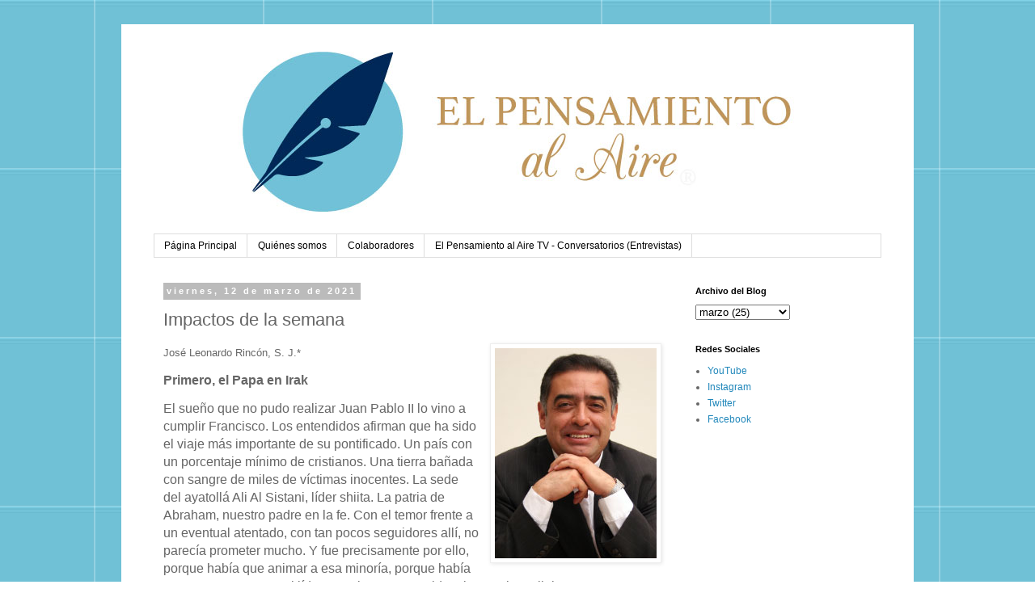

--- FILE ---
content_type: text/html; charset=UTF-8
request_url: https://www.elpensamientoalaire.com/2021/03/impactos-de-la-semana.html
body_size: 11075
content:
<!DOCTYPE html>
<html class='v2' dir='ltr' lang='es-419'>
<head>
<link href='https://www.blogger.com/static/v1/widgets/335934321-css_bundle_v2.css' rel='stylesheet' type='text/css'/>
<meta content='width=1100' name='viewport'/>
<meta content='text/html; charset=UTF-8' http-equiv='Content-Type'/>
<meta content='blogger' name='generator'/>
<link href='https://www.elpensamientoalaire.com/favicon.ico' rel='icon' type='image/x-icon'/>
<link href='https://www.elpensamientoalaire.com/2021/03/impactos-de-la-semana.html' rel='canonical'/>
<link rel="alternate" type="application/atom+xml" title="El Pensamiento al Aire - Atom" href="https://www.elpensamientoalaire.com/feeds/posts/default" />
<link rel="alternate" type="application/rss+xml" title="El Pensamiento al Aire - RSS" href="https://www.elpensamientoalaire.com/feeds/posts/default?alt=rss" />
<link rel="service.post" type="application/atom+xml" title="El Pensamiento al Aire - Atom" href="https://www.blogger.com/feeds/2183996166548992873/posts/default" />

<link rel="alternate" type="application/atom+xml" title="El Pensamiento al Aire - Atom" href="https://www.elpensamientoalaire.com/feeds/1993915146730813443/comments/default" />
<!--Can't find substitution for tag [blog.ieCssRetrofitLinks]-->
<link href='https://blogger.googleusercontent.com/img/b/R29vZ2xl/AVvXsEiJnivUfPRifODWaclKJOIZ2ANSQv3cC9rJzXmY9aWiwfnjQy1PN3dH-ns8o0vvvMRohabzAMFyu9IDLfoCMw-7grZaIDSUvIVcQhYizhcC2INSvr13afuYvn99_fx3RzO4ovrBCmg_YQM/s0/Jose-Leonardo-Rincon%2528b%2529.jpg' rel='image_src'/>
<meta content='https://www.elpensamientoalaire.com/2021/03/impactos-de-la-semana.html' property='og:url'/>
<meta content='Impactos de la semana' property='og:title'/>
<meta content='José Leonardo Rincón, S. J.*     Primero, el Papa en Irak   El sueño que no pudo realizar Juan Pablo II lo vino a cumplir Francisco. Los ent...' property='og:description'/>
<meta content='https://blogger.googleusercontent.com/img/b/R29vZ2xl/AVvXsEiJnivUfPRifODWaclKJOIZ2ANSQv3cC9rJzXmY9aWiwfnjQy1PN3dH-ns8o0vvvMRohabzAMFyu9IDLfoCMw-7grZaIDSUvIVcQhYizhcC2INSvr13afuYvn99_fx3RzO4ovrBCmg_YQM/w1200-h630-p-k-no-nu/Jose-Leonardo-Rincon%2528b%2529.jpg' property='og:image'/>
<title>El Pensamiento al Aire: Impactos de la semana</title>
<style id='page-skin-1' type='text/css'><!--
/*
-----------------------------------------------
Blogger Template Style
Name:     Simple
Designer: Blogger
URL:      www.blogger.com
----------------------------------------------- */
/* Content
----------------------------------------------- */
body {
font: normal normal 12px 'Trebuchet MS', Trebuchet, Verdana, sans-serif;
color: #666666;
background: #ffffff url(//2.bp.blogspot.com/-kxI2F3QZu7o/XBz62Wc2u-I/AAAAAAAAADY/-1TcXcK1IgI3WZt_-7LiLHzZ3eiaYSSpgCK4BGAYYCw/s0/Blogger-Fondo-03.jpg) repeat scroll top center;
padding: 0 0 0 0;
}
html body .region-inner {
min-width: 0;
max-width: 100%;
width: auto;
}
h2 {
font-size: 22px;
}
a:link {
text-decoration:none;
color: #2288bb;
}
a:visited {
text-decoration:none;
color: #888888;
}
a:hover {
text-decoration:underline;
color: #33aaff;
}
.body-fauxcolumn-outer .fauxcolumn-inner {
background: transparent none repeat scroll top left;
_background-image: none;
}
.body-fauxcolumn-outer .cap-top {
position: absolute;
z-index: 1;
height: 400px;
width: 100%;
}
.body-fauxcolumn-outer .cap-top .cap-left {
width: 100%;
background: transparent none repeat-x scroll top left;
_background-image: none;
}
.content-outer {
-moz-box-shadow: 0 0 0 rgba(0, 0, 0, .15);
-webkit-box-shadow: 0 0 0 rgba(0, 0, 0, .15);
-goog-ms-box-shadow: 0 0 0 #333333;
box-shadow: 0 0 0 rgba(0, 0, 0, .15);
margin-bottom: 1px;
}
.content-inner {
padding: 10px 40px;
}
.content-inner {
background-color: #ffffff;
}
/* Header
----------------------------------------------- */
.header-outer {
background: transparent none repeat-x scroll 0 -400px;
_background-image: none;
}
.Header h1 {
font: normal normal 40px 'Trebuchet MS',Trebuchet,Verdana,sans-serif;
color: #000000;
text-shadow: 0 0 0 rgba(0, 0, 0, .2);
}
.Header h1 a {
color: #000000;
}
.Header .description {
font-size: 18px;
color: #000000;
}
.header-inner .Header .titlewrapper {
padding: 22px 0;
}
.header-inner .Header .descriptionwrapper {
padding: 0 0;
}
/* Tabs
----------------------------------------------- */
.tabs-inner .section:first-child {
border-top: 0 solid #dddddd;
}
.tabs-inner .section:first-child ul {
margin-top: -1px;
border-top: 1px solid #dddddd;
border-left: 1px solid #dddddd;
border-right: 1px solid #dddddd;
}
.tabs-inner .widget ul {
background: transparent none repeat-x scroll 0 -800px;
_background-image: none;
border-bottom: 1px solid #dddddd;
margin-top: 0;
margin-left: -30px;
margin-right: -30px;
}
.tabs-inner .widget li a {
display: inline-block;
padding: .6em 1em;
font: normal normal 12px 'Trebuchet MS', Trebuchet, Verdana, sans-serif;
color: #000000;
border-left: 1px solid #ffffff;
border-right: 1px solid #dddddd;
}
.tabs-inner .widget li:first-child a {
border-left: none;
}
.tabs-inner .widget li.selected a, .tabs-inner .widget li a:hover {
color: #000000;
background-color: #eeeeee;
text-decoration: none;
}
/* Columns
----------------------------------------------- */
.main-outer {
border-top: 0 solid transparent;
}
.fauxcolumn-left-outer .fauxcolumn-inner {
border-right: 1px solid transparent;
}
.fauxcolumn-right-outer .fauxcolumn-inner {
border-left: 1px solid transparent;
}
/* Headings
----------------------------------------------- */
div.widget > h2,
div.widget h2.title {
margin: 0 0 1em 0;
font: normal bold 11px Verdana, Geneva, sans-serif;
color: #000000;
}
/* Widgets
----------------------------------------------- */
.widget .zippy {
color: #999999;
text-shadow: 2px 2px 1px rgba(0, 0, 0, .1);
}
.widget .popular-posts ul {
list-style: none;
}
/* Posts
----------------------------------------------- */
h2.date-header {
font: normal bold 11px Arial, Tahoma, Helvetica, FreeSans, sans-serif;
}
.date-header span {
background-color: #bbbbbb;
color: #ffffff;
padding: 0.4em;
letter-spacing: 3px;
margin: inherit;
}
.main-inner {
padding-top: 35px;
padding-bottom: 65px;
}
.main-inner .column-center-inner {
padding: 0 0;
}
.main-inner .column-center-inner .section {
margin: 0 1em;
}
.post {
margin: 0 0 45px 0;
}
h3.post-title, .comments h4 {
font: normal normal 22px 'Trebuchet MS',Trebuchet,Verdana,sans-serif;
margin: .75em 0 0;
}
.post-body {
font-size: 110%;
line-height: 1.4;
position: relative;
}
.post-body img, .post-body .tr-caption-container, .Profile img, .Image img,
.BlogList .item-thumbnail img {
padding: 2px;
background: #ffffff;
border: 1px solid #eeeeee;
-moz-box-shadow: 1px 1px 5px rgba(0, 0, 0, .1);
-webkit-box-shadow: 1px 1px 5px rgba(0, 0, 0, .1);
box-shadow: 1px 1px 5px rgba(0, 0, 0, .1);
}
.post-body img, .post-body .tr-caption-container {
padding: 5px;
}
.post-body .tr-caption-container {
color: #666666;
}
.post-body .tr-caption-container img {
padding: 0;
background: transparent;
border: none;
-moz-box-shadow: 0 0 0 rgba(0, 0, 0, .1);
-webkit-box-shadow: 0 0 0 rgba(0, 0, 0, .1);
box-shadow: 0 0 0 rgba(0, 0, 0, .1);
}
.post-header {
margin: 0 0 1.5em;
line-height: 1.6;
font-size: 90%;
}
.post-footer {
margin: 20px -2px 0;
padding: 5px 10px;
color: #666666;
background-color: #eeeeee;
border-bottom: 1px solid #eeeeee;
line-height: 1.6;
font-size: 90%;
}
#comments .comment-author {
padding-top: 1.5em;
border-top: 1px solid transparent;
background-position: 0 1.5em;
}
#comments .comment-author:first-child {
padding-top: 0;
border-top: none;
}
.avatar-image-container {
margin: .2em 0 0;
}
#comments .avatar-image-container img {
border: 1px solid #eeeeee;
}
/* Comments
----------------------------------------------- */
.comments .comments-content .icon.blog-author {
background-repeat: no-repeat;
background-image: url([data-uri]);
}
.comments .comments-content .loadmore a {
border-top: 1px solid #999999;
border-bottom: 1px solid #999999;
}
.comments .comment-thread.inline-thread {
background-color: #eeeeee;
}
.comments .continue {
border-top: 2px solid #999999;
}
/* Accents
---------------------------------------------- */
.section-columns td.columns-cell {
border-left: 1px solid transparent;
}
.blog-pager {
background: transparent url(https://resources.blogblog.com/blogblog/data/1kt/simple/paging_dot.png) repeat-x scroll top center;
}
.blog-pager-older-link, .home-link,
.blog-pager-newer-link {
background-color: #ffffff;
padding: 5px;
}
.footer-outer {
border-top: 1px dashed #bbbbbb;
}
/* Mobile
----------------------------------------------- */
body.mobile  {
background-size: auto;
}
.mobile .body-fauxcolumn-outer {
background: transparent none repeat scroll top left;
}
.mobile .body-fauxcolumn-outer .cap-top {
background-size: 100% auto;
}
.mobile .content-outer {
-webkit-box-shadow: 0 0 3px rgba(0, 0, 0, .15);
box-shadow: 0 0 3px rgba(0, 0, 0, .15);
}
.mobile .tabs-inner .widget ul {
margin-left: 0;
margin-right: 0;
}
.mobile .post {
margin: 0;
}
.mobile .main-inner .column-center-inner .section {
margin: 0;
}
.mobile .date-header span {
padding: 0.1em 10px;
margin: 0 -10px;
}
.mobile h3.post-title {
margin: 0;
}
.mobile .blog-pager {
background: transparent none no-repeat scroll top center;
}
.mobile .footer-outer {
border-top: none;
}
.mobile .main-inner, .mobile .footer-inner {
background-color: #ffffff;
}
.mobile-index-contents {
color: #666666;
}
.mobile-link-button {
background-color: #2288bb;
}
.mobile-link-button a:link, .mobile-link-button a:visited {
color: #ffffff;
}
.mobile .tabs-inner .section:first-child {
border-top: none;
}
.mobile .tabs-inner .PageList .widget-content {
background-color: #eeeeee;
color: #000000;
border-top: 1px solid #dddddd;
border-bottom: 1px solid #dddddd;
}
.mobile .tabs-inner .PageList .widget-content .pagelist-arrow {
border-left: 1px solid #dddddd;
}

--></style>
<style id='template-skin-1' type='text/css'><!--
body {
min-width: 980px;
}
.content-outer, .content-fauxcolumn-outer, .region-inner {
min-width: 980px;
max-width: 980px;
_width: 980px;
}
.main-inner .columns {
padding-left: 0px;
padding-right: 260px;
}
.main-inner .fauxcolumn-center-outer {
left: 0px;
right: 260px;
/* IE6 does not respect left and right together */
_width: expression(this.parentNode.offsetWidth -
parseInt("0px") -
parseInt("260px") + 'px');
}
.main-inner .fauxcolumn-left-outer {
width: 0px;
}
.main-inner .fauxcolumn-right-outer {
width: 260px;
}
.main-inner .column-left-outer {
width: 0px;
right: 100%;
margin-left: -0px;
}
.main-inner .column-right-outer {
width: 260px;
margin-right: -260px;
}
#layout {
min-width: 0;
}
#layout .content-outer {
min-width: 0;
width: 800px;
}
#layout .region-inner {
min-width: 0;
width: auto;
}
body#layout div.add_widget {
padding: 8px;
}
body#layout div.add_widget a {
margin-left: 32px;
}
--></style>
<style>
    body {background-image:url(\/\/2.bp.blogspot.com\/-kxI2F3QZu7o\/XBz62Wc2u-I\/AAAAAAAAADY\/-1TcXcK1IgI3WZt_-7LiLHzZ3eiaYSSpgCK4BGAYYCw\/s0\/Blogger-Fondo-03.jpg);}
    
@media (max-width: 200px) { body {background-image:url(\/\/2.bp.blogspot.com\/-kxI2F3QZu7o\/XBz62Wc2u-I\/AAAAAAAAADY\/-1TcXcK1IgI3WZt_-7LiLHzZ3eiaYSSpgCK4BGAYYCw\/w200\/Blogger-Fondo-03.jpg);}}
@media (max-width: 400px) and (min-width: 201px) { body {background-image:url(\/\/2.bp.blogspot.com\/-kxI2F3QZu7o\/XBz62Wc2u-I\/AAAAAAAAADY\/-1TcXcK1IgI3WZt_-7LiLHzZ3eiaYSSpgCK4BGAYYCw\/w400\/Blogger-Fondo-03.jpg);}}
@media (max-width: 800px) and (min-width: 401px) { body {background-image:url(\/\/2.bp.blogspot.com\/-kxI2F3QZu7o\/XBz62Wc2u-I\/AAAAAAAAADY\/-1TcXcK1IgI3WZt_-7LiLHzZ3eiaYSSpgCK4BGAYYCw\/w800\/Blogger-Fondo-03.jpg);}}
@media (max-width: 1200px) and (min-width: 801px) { body {background-image:url(\/\/2.bp.blogspot.com\/-kxI2F3QZu7o\/XBz62Wc2u-I\/AAAAAAAAADY\/-1TcXcK1IgI3WZt_-7LiLHzZ3eiaYSSpgCK4BGAYYCw\/w1200\/Blogger-Fondo-03.jpg);}}
/* Last tag covers anything over one higher than the previous max-size cap. */
@media (min-width: 1201px) { body {background-image:url(\/\/2.bp.blogspot.com\/-kxI2F3QZu7o\/XBz62Wc2u-I\/AAAAAAAAADY\/-1TcXcK1IgI3WZt_-7LiLHzZ3eiaYSSpgCK4BGAYYCw\/w1600\/Blogger-Fondo-03.jpg);}}
  </style>
<link href='https://www.blogger.com/dyn-css/authorization.css?targetBlogID=2183996166548992873&amp;zx=93c82dce-d0a8-4629-970f-ef1618b92fcb' media='none' onload='if(media!=&#39;all&#39;)media=&#39;all&#39;' rel='stylesheet'/><noscript><link href='https://www.blogger.com/dyn-css/authorization.css?targetBlogID=2183996166548992873&amp;zx=93c82dce-d0a8-4629-970f-ef1618b92fcb' rel='stylesheet'/></noscript>
<meta name='google-adsense-platform-account' content='ca-host-pub-1556223355139109'/>
<meta name='google-adsense-platform-domain' content='blogspot.com'/>

</head>
<body class='loading variant-simplysimple'>
<div class='navbar no-items section' id='navbar' name='NavBar '>
</div>
<div class='body-fauxcolumns'>
<div class='fauxcolumn-outer body-fauxcolumn-outer'>
<div class='cap-top'>
<div class='cap-left'></div>
<div class='cap-right'></div>
</div>
<div class='fauxborder-left'>
<div class='fauxborder-right'></div>
<div class='fauxcolumn-inner'>
</div>
</div>
<div class='cap-bottom'>
<div class='cap-left'></div>
<div class='cap-right'></div>
</div>
</div>
</div>
<div class='content'>
<div class='content-fauxcolumns'>
<div class='fauxcolumn-outer content-fauxcolumn-outer'>
<div class='cap-top'>
<div class='cap-left'></div>
<div class='cap-right'></div>
</div>
<div class='fauxborder-left'>
<div class='fauxborder-right'></div>
<div class='fauxcolumn-inner'>
</div>
</div>
<div class='cap-bottom'>
<div class='cap-left'></div>
<div class='cap-right'></div>
</div>
</div>
</div>
<div class='content-outer'>
<div class='content-cap-top cap-top'>
<div class='cap-left'></div>
<div class='cap-right'></div>
</div>
<div class='fauxborder-left content-fauxborder-left'>
<div class='fauxborder-right content-fauxborder-right'></div>
<div class='content-inner'>
<header>
<div class='header-outer'>
<div class='header-cap-top cap-top'>
<div class='cap-left'></div>
<div class='cap-right'></div>
</div>
<div class='fauxborder-left header-fauxborder-left'>
<div class='fauxborder-right header-fauxborder-right'></div>
<div class='region-inner header-inner'>
<div class='header section' id='header' name='Encabezado'><div class='widget Header' data-version='1' id='Header1'>
<div id='header-inner'>
<a href='https://www.elpensamientoalaire.com/' style='display: block'>
<img alt='El Pensamiento al Aire' height='250px; ' id='Header1_headerimg' src='https://blogger.googleusercontent.com/img/b/R29vZ2xl/AVvXsEj8Lpf_bAlsN4mzoFPPo3v-G4OIYUNBJKoP9JnM6t_OFNwydZ6ULVwsAOyldJLY8nenAiKT8MlL5fyfdiORQId1XdR2_hprBzMKORPqzkjy6pLGg_T3JKGax9-lJK_8I2KVPyGBrnMKyeI/s1600/Blogger-Banner%2528a%2529.jpg' style='display: block' width='900px; '/>
</a>
</div>
</div></div>
</div>
</div>
<div class='header-cap-bottom cap-bottom'>
<div class='cap-left'></div>
<div class='cap-right'></div>
</div>
</div>
</header>
<div class='tabs-outer'>
<div class='tabs-cap-top cap-top'>
<div class='cap-left'></div>
<div class='cap-right'></div>
</div>
<div class='fauxborder-left tabs-fauxborder-left'>
<div class='fauxborder-right tabs-fauxborder-right'></div>
<div class='region-inner tabs-inner'>
<div class='tabs section' id='crosscol' name='Todas las columnas'><div class='widget PageList' data-version='1' id='PageList1'>
<h2>Páginas</h2>
<div class='widget-content'>
<ul>
<li>
<a href='https://www.elpensamientoalaire.com/'>Página Principal</a>
</li>
<li>
<a href='https://www.elpensamientoalaire.com/p/quienes-somos.html'>Quiénes somos</a>
</li>
<li>
<a href='https://www.elpensamientoalaire.com/p/nuestros-colaboradores.html'>Colaboradores</a>
</li>
<li>
<a href='https://www.elpensamientoalaire.com/p/el-pensamiento-al-aire-tv.html'>El Pensamiento al Aire TV - Conversatorios (Entrevistas)</a>
</li>
</ul>
<div class='clear'></div>
</div>
</div></div>
<div class='tabs no-items section' id='crosscol-overflow' name='Cross-Column 2'></div>
</div>
</div>
<div class='tabs-cap-bottom cap-bottom'>
<div class='cap-left'></div>
<div class='cap-right'></div>
</div>
</div>
<div class='main-outer'>
<div class='main-cap-top cap-top'>
<div class='cap-left'></div>
<div class='cap-right'></div>
</div>
<div class='fauxborder-left main-fauxborder-left'>
<div class='fauxborder-right main-fauxborder-right'></div>
<div class='region-inner main-inner'>
<div class='columns fauxcolumns'>
<div class='fauxcolumn-outer fauxcolumn-center-outer'>
<div class='cap-top'>
<div class='cap-left'></div>
<div class='cap-right'></div>
</div>
<div class='fauxborder-left'>
<div class='fauxborder-right'></div>
<div class='fauxcolumn-inner'>
</div>
</div>
<div class='cap-bottom'>
<div class='cap-left'></div>
<div class='cap-right'></div>
</div>
</div>
<div class='fauxcolumn-outer fauxcolumn-left-outer'>
<div class='cap-top'>
<div class='cap-left'></div>
<div class='cap-right'></div>
</div>
<div class='fauxborder-left'>
<div class='fauxborder-right'></div>
<div class='fauxcolumn-inner'>
</div>
</div>
<div class='cap-bottom'>
<div class='cap-left'></div>
<div class='cap-right'></div>
</div>
</div>
<div class='fauxcolumn-outer fauxcolumn-right-outer'>
<div class='cap-top'>
<div class='cap-left'></div>
<div class='cap-right'></div>
</div>
<div class='fauxborder-left'>
<div class='fauxborder-right'></div>
<div class='fauxcolumn-inner'>
</div>
</div>
<div class='cap-bottom'>
<div class='cap-left'></div>
<div class='cap-right'></div>
</div>
</div>
<!-- corrects IE6 width calculation -->
<div class='columns-inner'>
<div class='column-center-outer'>
<div class='column-center-inner'>
<div class='main section' id='main' name='Principal'><div class='widget Blog' data-version='1' id='Blog1'>
<div class='blog-posts hfeed'>

          <div class="date-outer">
        
<h2 class='date-header'><span>viernes, 12 de marzo de 2021</span></h2>

          <div class="date-posts">
        
<div class='post-outer'>
<div class='post hentry uncustomized-post-template' itemprop='blogPost' itemscope='itemscope' itemtype='http://schema.org/BlogPosting'>
<meta content='https://blogger.googleusercontent.com/img/b/R29vZ2xl/AVvXsEiJnivUfPRifODWaclKJOIZ2ANSQv3cC9rJzXmY9aWiwfnjQy1PN3dH-ns8o0vvvMRohabzAMFyu9IDLfoCMw-7grZaIDSUvIVcQhYizhcC2INSvr13afuYvn99_fx3RzO4ovrBCmg_YQM/s0/Jose-Leonardo-Rincon%2528b%2529.jpg' itemprop='image_url'/>
<meta content='2183996166548992873' itemprop='blogId'/>
<meta content='1993915146730813443' itemprop='postId'/>
<a name='1993915146730813443'></a>
<h3 class='post-title entry-title' itemprop='name'>
Impactos de la semana
</h3>
<div class='post-header'>
<div class='post-header-line-1'></div>
</div>
<div class='post-body entry-content' id='post-body-1993915146730813443' itemprop='description articleBody'>
<p><span style="font-family: Arial, sans-serif; font-size: 12pt;"></span></p><div class="separator" style="clear: both; text-align: center;"><a href="https://blogger.googleusercontent.com/img/b/R29vZ2xl/AVvXsEiJnivUfPRifODWaclKJOIZ2ANSQv3cC9rJzXmY9aWiwfnjQy1PN3dH-ns8o0vvvMRohabzAMFyu9IDLfoCMw-7grZaIDSUvIVcQhYizhcC2INSvr13afuYvn99_fx3RzO4ovrBCmg_YQM/s260/Jose-Leonardo-Rincon%2528b%2529.jpg" imageanchor="1" style="clear: right; float: right; margin-bottom: 1em; margin-left: 1em;"><img border="0" data-original-height="260" data-original-width="200" src="https://blogger.googleusercontent.com/img/b/R29vZ2xl/AVvXsEiJnivUfPRifODWaclKJOIZ2ANSQv3cC9rJzXmY9aWiwfnjQy1PN3dH-ns8o0vvvMRohabzAMFyu9IDLfoCMw-7grZaIDSUvIVcQhYizhcC2INSvr13afuYvn99_fx3RzO4ovrBCmg_YQM/s0/Jose-Leonardo-Rincon%2528b%2529.jpg" /></a></div>José Leonardo Rincón, S. J.*<b><span lang="es-419" style="font-family: &quot;Arial&quot;,sans-serif; font-size: 12.0pt; mso-ansi-language: #580A;"><o:p>&nbsp;</o:p></span></b><p></p>

<p class="MsoNormal"><b style="mso-bidi-font-weight: normal;"><span lang="es-419" style="font-family: &quot;Arial&quot;,sans-serif; font-size: 12.0pt; mso-ansi-language: #580A;">Primero,
el Papa en Irak<o:p></o:p></span></b></p>

<p class="MsoNormal"><span style="font-family: Arial, sans-serif; font-size: 12pt;">El sueño que no pudo realizar Juan Pablo II lo vino a
cumplir Francisco. Los entendidos afirman que ha sido el viaje más importante
de su pontificado. Un país con un porcentaje mínimo de cristianos. Una tierra bañada
con sangre de miles de víctimas inocentes. La sede del ayatollá Ali Al Sistani,
líder shiita. La patria de Abraham, nuestro padre en la fe. Con el temor frente
a un eventual atentado, con tan pocos seguidores allí, no parecía prometer
mucho. Y fue precisamente por ello, porque había que animar a esa minoría,
porque había que encontrarse con el líder musulman para evidenciar que las
religiones no son para la guerra sino para la paz, porque las tres confesiones
monoteístas debían orar juntas en Ur de Caldea, por eso y por su hondo
significado simbólico, fue de un impacto histórico la peregrinación de nuestro sumo
pontífice. Veremos más adelante los frutos de este acontecimiento.</span></p>

<p class="MsoNormal"><b><span lang="es-419" style="font-family: &quot;Arial&quot;,sans-serif; font-size: 12.0pt; mso-ansi-language: #580A;">Segundo,
vacunación masiva</span></b></p>

<p class="MsoNormal"><span style="font-family: Arial, sans-serif; font-size: 12pt;">A pesar de todas las críticas, se ha iniciado la
jornada de vacunación contra el COVID-19 con el personal médico de primera
línea y con los mayores de 80 años. No puedo ocultar mi alegría por ello pues
cada colombiano inmunizado es una potencial víctima que se le arrebata a la
pandemia. Los testimonios de quienes la han recibido son muy positivos: ha
habido organización, el personal amable y bien preparado, siguiendo
rigurosamente el protocolo previsto y realizando su tarea con profesionalismo. Es
como volver a nacer y produce un impacto emocional realmente alentador en medio
de la desazón padecida. Poco a poco se irá avanzando según las fases y etapas
previstas. Cuando las segundas dosis sean aplicadas, estaremos aún más
contentos y habremos iniciado una nueva etapa, la de recuperación de un país golpeado,
pero no derrotado en tiempos realmente difíciles.</span></p>

<p class="MsoNormal"><b><span lang="es-419" style="font-family: &quot;Arial&quot;,sans-serif; font-size: 12.0pt; mso-ansi-language: #580A;">Tercero,
&#191;máquinas de guerra?</span></b></p>

<p class="MsoNormal"><span style="font-family: Arial, sans-serif; font-size: 12pt;">Desconcertantes por no decir desacertadas e injustas las
declaraciones del ministro que fuera director del ICBF, pues alguien que
supuestamente conoció de cerca la infeliz realidad de tantos niños y
adolescentes abandonados y buscó precisamente en nombre del Estado su
recuperación para ser personas de bien, no puede salir ahora con una bajeza tal
de juzgar a niños campesinos de corta edad de una región olvidada como &#8220;máquinas
de guerra&#8221; para justificar un bombardeo y, peor aún, decir que lo volvería a
hacer. Eso que políticamente correcto llamaron falta de empatía, en realidad es
indolencia e ignorancia reprochables en un funcionario público que debería
tener una mirada más objetiva frente a la compleja realidad del país. Y uno se
queda pensando si al cambiarse la camiseta la persona sufre una atroz metamorfosis:
de tierno director que juega con niños pobres, a perfumado director palaciego,
para terminar en un rambo que ve máquinas de guerra en esos niños con los que
jugaba en su posuda foto para los medios. &#161;Impacta el pobre pueblo nuestro que
da para todo!</span></p>
<div style='clear: both;'></div>
</div>
<div class='post-footer'>
<div class='post-footer-line post-footer-line-1'>
<span class='post-author vcard'>
Publicadas por
<span class='fn' itemprop='author' itemscope='itemscope' itemtype='http://schema.org/Person'>
<meta content='https://www.blogger.com/profile/18339461517816809983' itemprop='url'/>
<a class='g-profile' href='https://www.blogger.com/profile/18339461517816809983' rel='author' title='author profile'>
<span itemprop='name'>El Pensamiento al Aire</span>
</a>
</span>
</span>
<span class='post-timestamp'>
a la/s 
<meta content='https://www.elpensamientoalaire.com/2021/03/impactos-de-la-semana.html' itemprop='url'/>
<a class='timestamp-link' href='https://www.elpensamientoalaire.com/2021/03/impactos-de-la-semana.html' rel='bookmark' title='permanent link'><abbr class='published' itemprop='datePublished' title='2021-03-12T05:19:00-08:00'>5:19&#8239;a.m.</abbr></a>
</span>
<span class='post-comment-link'>
</span>
<span class='post-icons'>
<span class='item-control blog-admin pid-24246895'>
<a href='https://www.blogger.com/post-edit.g?blogID=2183996166548992873&postID=1993915146730813443&from=pencil' title='Editar entrada'>
<img alt='' class='icon-action' height='18' src='https://resources.blogblog.com/img/icon18_edit_allbkg.gif' width='18'/>
</a>
</span>
</span>
<div class='post-share-buttons goog-inline-block'>
<a class='goog-inline-block share-button sb-email' href='https://www.blogger.com/share-post.g?blogID=2183996166548992873&postID=1993915146730813443&target=email' target='_blank' title='Enviar esto por correo electrónico'><span class='share-button-link-text'>Enviar esto por correo electrónico</span></a><a class='goog-inline-block share-button sb-blog' href='https://www.blogger.com/share-post.g?blogID=2183996166548992873&postID=1993915146730813443&target=blog' onclick='window.open(this.href, "_blank", "height=270,width=475"); return false;' target='_blank' title='BlogThis!'><span class='share-button-link-text'>BlogThis!</span></a><a class='goog-inline-block share-button sb-twitter' href='https://www.blogger.com/share-post.g?blogID=2183996166548992873&postID=1993915146730813443&target=twitter' target='_blank' title='Compartir en X'><span class='share-button-link-text'>Compartir en X</span></a><a class='goog-inline-block share-button sb-facebook' href='https://www.blogger.com/share-post.g?blogID=2183996166548992873&postID=1993915146730813443&target=facebook' onclick='window.open(this.href, "_blank", "height=430,width=640"); return false;' target='_blank' title='Compartir en Facebook'><span class='share-button-link-text'>Compartir en Facebook</span></a><a class='goog-inline-block share-button sb-pinterest' href='https://www.blogger.com/share-post.g?blogID=2183996166548992873&postID=1993915146730813443&target=pinterest' target='_blank' title='Compartir en Pinterest'><span class='share-button-link-text'>Compartir en Pinterest</span></a>
</div>
</div>
<div class='post-footer-line post-footer-line-2'>
<span class='post-labels'>
Etiquetas:
<a href='https://www.elpensamientoalaire.com/search/label/Ayatolla' rel='tag'>Ayatolla</a>,
<a href='https://www.elpensamientoalaire.com/search/label/Irak' rel='tag'>Irak</a>,
<a href='https://www.elpensamientoalaire.com/search/label/Ministro%20de%20defensa' rel='tag'>Ministro de defensa</a>,
<a href='https://www.elpensamientoalaire.com/search/label/Papa%20Francisco' rel='tag'>Papa Francisco</a>,
<a href='https://www.elpensamientoalaire.com/search/label/Vacunaci%C3%B3n%20masiva' rel='tag'>Vacunación masiva</a>
</span>
</div>
<div class='post-footer-line post-footer-line-3'>
<span class='post-location'>
Ubicación:
<a href='https://maps.google.com/maps?q=Medell%C3%ADn,+Antioquia,+Colombia@6.2476376,-75.56581530000001&z=10' target='_blank'>Medellín, Antioquia, Colombia</a>
</span>
</div>
</div>
</div>
<div class='comments' id='comments'>
<a name='comments'></a>
</div>
</div>

        </div></div>
      
</div>
<div class='blog-pager' id='blog-pager'>
<span id='blog-pager-newer-link'>
<a class='blog-pager-newer-link' href='https://www.elpensamientoalaire.com/2021/03/reforma-al-socialismo-tributario.html' id='Blog1_blog-pager-newer-link' title='Entrada más reciente'>Entrada más reciente</a>
</span>
<span id='blog-pager-older-link'>
<a class='blog-pager-older-link' href='https://www.elpensamientoalaire.com/2021/03/vigia-de-bananos-1928-coca-2021.html' id='Blog1_blog-pager-older-link' title='Entrada antigua'>Entrada antigua</a>
</span>
<a class='home-link' href='https://www.elpensamientoalaire.com/'>Página Principal</a>
</div>
<div class='clear'></div>
<div class='post-feeds'>
</div>
</div></div>
</div>
</div>
<div class='column-left-outer'>
<div class='column-left-inner'>
<aside>
</aside>
</div>
</div>
<div class='column-right-outer'>
<div class='column-right-inner'>
<aside>
<div class='sidebar section' id='sidebar-right-1'><div class='widget BlogArchive' data-version='1' id='BlogArchive1'>
<h2>Archivo del Blog</h2>
<div class='widget-content'>
<div id='ArchiveList'>
<div id='BlogArchive1_ArchiveList'>
<select id='BlogArchive1_ArchiveMenu'>
<option value=''>Archivo del Blog</option>
<option value='https://www.elpensamientoalaire.com/2026/01/'>enero (29)</option>
<option value='https://www.elpensamientoalaire.com/2025/12/'>diciembre (30)</option>
<option value='https://www.elpensamientoalaire.com/2025/11/'>noviembre (31)</option>
<option value='https://www.elpensamientoalaire.com/2025/10/'>octubre (42)</option>
<option value='https://www.elpensamientoalaire.com/2025/09/'>septiembre (35)</option>
<option value='https://www.elpensamientoalaire.com/2025/08/'>agosto (32)</option>
<option value='https://www.elpensamientoalaire.com/2025/07/'>julio (40)</option>
<option value='https://www.elpensamientoalaire.com/2025/06/'>junio (39)</option>
<option value='https://www.elpensamientoalaire.com/2025/05/'>mayo (33)</option>
<option value='https://www.elpensamientoalaire.com/2025/04/'>abril (29)</option>
<option value='https://www.elpensamientoalaire.com/2025/03/'>marzo (28)</option>
<option value='https://www.elpensamientoalaire.com/2025/02/'>febrero (25)</option>
<option value='https://www.elpensamientoalaire.com/2025/01/'>enero (32)</option>
<option value='https://www.elpensamientoalaire.com/2024/12/'>diciembre (29)</option>
<option value='https://www.elpensamientoalaire.com/2024/11/'>noviembre (29)</option>
<option value='https://www.elpensamientoalaire.com/2024/10/'>octubre (29)</option>
<option value='https://www.elpensamientoalaire.com/2024/09/'>septiembre (32)</option>
<option value='https://www.elpensamientoalaire.com/2024/08/'>agosto (36)</option>
<option value='https://www.elpensamientoalaire.com/2024/07/'>julio (42)</option>
<option value='https://www.elpensamientoalaire.com/2024/06/'>junio (34)</option>
<option value='https://www.elpensamientoalaire.com/2024/05/'>mayo (29)</option>
<option value='https://www.elpensamientoalaire.com/2024/04/'>abril (28)</option>
<option value='https://www.elpensamientoalaire.com/2024/03/'>marzo (24)</option>
<option value='https://www.elpensamientoalaire.com/2024/02/'>febrero (26)</option>
<option value='https://www.elpensamientoalaire.com/2024/01/'>enero (31)</option>
<option value='https://www.elpensamientoalaire.com/2023/12/'>diciembre (27)</option>
<option value='https://www.elpensamientoalaire.com/2023/11/'>noviembre (34)</option>
<option value='https://www.elpensamientoalaire.com/2023/10/'>octubre (30)</option>
<option value='https://www.elpensamientoalaire.com/2023/09/'>septiembre (32)</option>
<option value='https://www.elpensamientoalaire.com/2023/08/'>agosto (26)</option>
<option value='https://www.elpensamientoalaire.com/2023/07/'>julio (28)</option>
<option value='https://www.elpensamientoalaire.com/2023/06/'>junio (29)</option>
<option value='https://www.elpensamientoalaire.com/2023/05/'>mayo (41)</option>
<option value='https://www.elpensamientoalaire.com/2023/04/'>abril (32)</option>
<option value='https://www.elpensamientoalaire.com/2023/03/'>marzo (29)</option>
<option value='https://www.elpensamientoalaire.com/2023/02/'>febrero (29)</option>
<option value='https://www.elpensamientoalaire.com/2023/01/'>enero (25)</option>
<option value='https://www.elpensamientoalaire.com/2022/12/'>diciembre (26)</option>
<option value='https://www.elpensamientoalaire.com/2022/11/'>noviembre (31)</option>
<option value='https://www.elpensamientoalaire.com/2022/10/'>octubre (31)</option>
<option value='https://www.elpensamientoalaire.com/2022/09/'>septiembre (34)</option>
<option value='https://www.elpensamientoalaire.com/2022/08/'>agosto (29)</option>
<option value='https://www.elpensamientoalaire.com/2022/07/'>julio (27)</option>
<option value='https://www.elpensamientoalaire.com/2022/06/'>junio (37)</option>
<option value='https://www.elpensamientoalaire.com/2022/05/'>mayo (34)</option>
<option value='https://www.elpensamientoalaire.com/2022/04/'>abril (20)</option>
<option value='https://www.elpensamientoalaire.com/2022/03/'>marzo (25)</option>
<option value='https://www.elpensamientoalaire.com/2022/02/'>febrero (19)</option>
<option value='https://www.elpensamientoalaire.com/2022/01/'>enero (15)</option>
<option value='https://www.elpensamientoalaire.com/2021/12/'>diciembre (24)</option>
<option value='https://www.elpensamientoalaire.com/2021/11/'>noviembre (25)</option>
<option value='https://www.elpensamientoalaire.com/2021/10/'>octubre (25)</option>
<option value='https://www.elpensamientoalaire.com/2021/09/'>septiembre (22)</option>
<option value='https://www.elpensamientoalaire.com/2021/08/'>agosto (23)</option>
<option value='https://www.elpensamientoalaire.com/2021/07/'>julio (23)</option>
<option value='https://www.elpensamientoalaire.com/2021/06/'>junio (21)</option>
<option value='https://www.elpensamientoalaire.com/2021/05/'>mayo (23)</option>
<option value='https://www.elpensamientoalaire.com/2021/04/'>abril (27)</option>
<option value='https://www.elpensamientoalaire.com/2021/03/'>marzo (25)</option>
<option value='https://www.elpensamientoalaire.com/2021/02/'>febrero (20)</option>
<option value='https://www.elpensamientoalaire.com/2021/01/'>enero (21)</option>
<option value='https://www.elpensamientoalaire.com/2020/12/'>diciembre (27)</option>
<option value='https://www.elpensamientoalaire.com/2020/11/'>noviembre (25)</option>
<option value='https://www.elpensamientoalaire.com/2020/10/'>octubre (27)</option>
<option value='https://www.elpensamientoalaire.com/2020/09/'>septiembre (25)</option>
<option value='https://www.elpensamientoalaire.com/2020/08/'>agosto (25)</option>
<option value='https://www.elpensamientoalaire.com/2020/07/'>julio (25)</option>
<option value='https://www.elpensamientoalaire.com/2020/06/'>junio (26)</option>
<option value='https://www.elpensamientoalaire.com/2020/05/'>mayo (28)</option>
<option value='https://www.elpensamientoalaire.com/2020/04/'>abril (28)</option>
<option value='https://www.elpensamientoalaire.com/2020/03/'>marzo (28)</option>
<option value='https://www.elpensamientoalaire.com/2020/02/'>febrero (24)</option>
<option value='https://www.elpensamientoalaire.com/2020/01/'>enero (28)</option>
<option value='https://www.elpensamientoalaire.com/2019/12/'>diciembre (24)</option>
<option value='https://www.elpensamientoalaire.com/2019/11/'>noviembre (24)</option>
<option value='https://www.elpensamientoalaire.com/2019/10/'>octubre (26)</option>
<option value='https://www.elpensamientoalaire.com/2019/09/'>septiembre (26)</option>
<option value='https://www.elpensamientoalaire.com/2019/08/'>agosto (28)</option>
<option value='https://www.elpensamientoalaire.com/2019/07/'>julio (31)</option>
<option value='https://www.elpensamientoalaire.com/2019/06/'>junio (26)</option>
<option value='https://www.elpensamientoalaire.com/2019/05/'>mayo (24)</option>
<option value='https://www.elpensamientoalaire.com/2019/04/'>abril (25)</option>
<option value='https://www.elpensamientoalaire.com/2019/03/'>marzo (29)</option>
<option value='https://www.elpensamientoalaire.com/2019/02/'>febrero (26)</option>
</select>
</div>
</div>
<div class='clear'></div>
</div>
</div><div class='widget LinkList' data-version='1' id='LinkList1'>
<h2>Redes Sociales</h2>
<div class='widget-content'>
<ul>
<li><a href='https://www.youtube.com/channel/UC1aWiq8w1nDRBVP_SEp2iwg?view_as=subscriber'>YouTube</a></li>
<li><a href='https://www.instagram.com/elpensamientoalaire/'>Instagram</a></li>
<li><a href='https://twitter.com/Piensoalaire'>Twitter</a></li>
<li><a href='https://www.facebook.com/ElPensamientoalAire/'>Facebook</a></li>
</ul>
<div class='clear'></div>
</div>
</div></div>
</aside>
</div>
</div>
</div>
<div style='clear: both'></div>
<!-- columns -->
</div>
<!-- main -->
</div>
</div>
<div class='main-cap-bottom cap-bottom'>
<div class='cap-left'></div>
<div class='cap-right'></div>
</div>
</div>
<footer>
<div class='footer-outer'>
<div class='footer-cap-top cap-top'>
<div class='cap-left'></div>
<div class='cap-right'></div>
</div>
<div class='fauxborder-left footer-fauxborder-left'>
<div class='fauxborder-right footer-fauxborder-right'></div>
<div class='region-inner footer-inner'>
<div class='foot section' id='footer-1'><div class='widget Text' data-version='1' id='Text1'>
<h2 class='title'>Contáctenos:</h2>
<div class='widget-content'>
<b>antoniomontoya@elpensamientoalaire.com</b>
</div>
<div class='clear'></div>
</div></div>
<table border='0' cellpadding='0' cellspacing='0' class='section-columns columns-2'>
<tbody>
<tr>
<td class='first columns-cell'>
<div class='foot no-items section' id='footer-2-1'></div>
</td>
<td class='columns-cell'>
<div class='foot no-items section' id='footer-2-2'></div>
</td>
</tr>
</tbody>
</table>
<!-- outside of the include in order to lock Attribution widget -->
<div class='foot section' id='footer-3' name='Pie de página'><div class='widget Attribution' data-version='1' id='Attribution1'>
<div class='widget-content' style='text-align: center;'>
Tema Sencillo. Con tecnología de <a href='https://www.blogger.com' target='_blank'>Blogger</a>.
</div>
<div class='clear'></div>
</div></div>
</div>
</div>
<div class='footer-cap-bottom cap-bottom'>
<div class='cap-left'></div>
<div class='cap-right'></div>
</div>
</div>
</footer>
<!-- content -->
</div>
</div>
<div class='content-cap-bottom cap-bottom'>
<div class='cap-left'></div>
<div class='cap-right'></div>
</div>
</div>
</div>
<script type='text/javascript'>
    window.setTimeout(function() {
        document.body.className = document.body.className.replace('loading', '');
      }, 10);
  </script>

<script type="text/javascript" src="https://www.blogger.com/static/v1/widgets/2028843038-widgets.js"></script>
<script type='text/javascript'>
window['__wavt'] = 'AOuZoY4GFrGVJi3XQyxUeL69iXNwUfkdzQ:1769518800686';_WidgetManager._Init('//www.blogger.com/rearrange?blogID\x3d2183996166548992873','//www.elpensamientoalaire.com/2021/03/impactos-de-la-semana.html','2183996166548992873');
_WidgetManager._SetDataContext([{'name': 'blog', 'data': {'blogId': '2183996166548992873', 'title': 'El Pensamiento al Aire', 'url': 'https://www.elpensamientoalaire.com/2021/03/impactos-de-la-semana.html', 'canonicalUrl': 'https://www.elpensamientoalaire.com/2021/03/impactos-de-la-semana.html', 'homepageUrl': 'https://www.elpensamientoalaire.com/', 'searchUrl': 'https://www.elpensamientoalaire.com/search', 'canonicalHomepageUrl': 'https://www.elpensamientoalaire.com/', 'blogspotFaviconUrl': 'https://www.elpensamientoalaire.com/favicon.ico', 'bloggerUrl': 'https://www.blogger.com', 'hasCustomDomain': true, 'httpsEnabled': true, 'enabledCommentProfileImages': true, 'gPlusViewType': 'FILTERED_POSTMOD', 'adultContent': false, 'analyticsAccountNumber': '', 'encoding': 'UTF-8', 'locale': 'es-419', 'localeUnderscoreDelimited': 'es_419', 'languageDirection': 'ltr', 'isPrivate': false, 'isMobile': false, 'isMobileRequest': false, 'mobileClass': '', 'isPrivateBlog': false, 'isDynamicViewsAvailable': true, 'feedLinks': '\x3clink rel\x3d\x22alternate\x22 type\x3d\x22application/atom+xml\x22 title\x3d\x22El Pensamiento al Aire - Atom\x22 href\x3d\x22https://www.elpensamientoalaire.com/feeds/posts/default\x22 /\x3e\n\x3clink rel\x3d\x22alternate\x22 type\x3d\x22application/rss+xml\x22 title\x3d\x22El Pensamiento al Aire - RSS\x22 href\x3d\x22https://www.elpensamientoalaire.com/feeds/posts/default?alt\x3drss\x22 /\x3e\n\x3clink rel\x3d\x22service.post\x22 type\x3d\x22application/atom+xml\x22 title\x3d\x22El Pensamiento al Aire - Atom\x22 href\x3d\x22https://www.blogger.com/feeds/2183996166548992873/posts/default\x22 /\x3e\n\n\x3clink rel\x3d\x22alternate\x22 type\x3d\x22application/atom+xml\x22 title\x3d\x22El Pensamiento al Aire - Atom\x22 href\x3d\x22https://www.elpensamientoalaire.com/feeds/1993915146730813443/comments/default\x22 /\x3e\n', 'meTag': '', 'adsenseHostId': 'ca-host-pub-1556223355139109', 'adsenseHasAds': false, 'adsenseAutoAds': false, 'boqCommentIframeForm': true, 'loginRedirectParam': '', 'isGoogleEverywhereLinkTooltipEnabled': true, 'view': '', 'dynamicViewsCommentsSrc': '//www.blogblog.com/dynamicviews/4224c15c4e7c9321/js/comments.js', 'dynamicViewsScriptSrc': '//www.blogblog.com/dynamicviews/6e0d22adcfa5abea', 'plusOneApiSrc': 'https://apis.google.com/js/platform.js', 'disableGComments': true, 'interstitialAccepted': false, 'sharing': {'platforms': [{'name': 'Obtener v\xednculo', 'key': 'link', 'shareMessage': 'Obtener v\xednculo', 'target': ''}, {'name': 'Facebook', 'key': 'facebook', 'shareMessage': 'Compartir en Facebook', 'target': 'facebook'}, {'name': 'BlogThis!', 'key': 'blogThis', 'shareMessage': 'BlogThis!', 'target': 'blog'}, {'name': 'X', 'key': 'twitter', 'shareMessage': 'Compartir en X', 'target': 'twitter'}, {'name': 'Pinterest', 'key': 'pinterest', 'shareMessage': 'Compartir en Pinterest', 'target': 'pinterest'}, {'name': 'Correo electr\xf3nico', 'key': 'email', 'shareMessage': 'Correo electr\xf3nico', 'target': 'email'}], 'disableGooglePlus': true, 'googlePlusShareButtonWidth': 0, 'googlePlusBootstrap': '\x3cscript type\x3d\x22text/javascript\x22\x3ewindow.___gcfg \x3d {\x27lang\x27: \x27es_419\x27};\x3c/script\x3e'}, 'hasCustomJumpLinkMessage': false, 'jumpLinkMessage': 'Leer m\xe1s', 'pageType': 'item', 'postId': '1993915146730813443', 'postImageThumbnailUrl': 'https://blogger.googleusercontent.com/img/b/R29vZ2xl/AVvXsEiJnivUfPRifODWaclKJOIZ2ANSQv3cC9rJzXmY9aWiwfnjQy1PN3dH-ns8o0vvvMRohabzAMFyu9IDLfoCMw-7grZaIDSUvIVcQhYizhcC2INSvr13afuYvn99_fx3RzO4ovrBCmg_YQM/s72-c/Jose-Leonardo-Rincon%2528b%2529.jpg', 'postImageUrl': 'https://blogger.googleusercontent.com/img/b/R29vZ2xl/AVvXsEiJnivUfPRifODWaclKJOIZ2ANSQv3cC9rJzXmY9aWiwfnjQy1PN3dH-ns8o0vvvMRohabzAMFyu9IDLfoCMw-7grZaIDSUvIVcQhYizhcC2INSvr13afuYvn99_fx3RzO4ovrBCmg_YQM/s0/Jose-Leonardo-Rincon%2528b%2529.jpg', 'pageName': 'Impactos de la semana', 'pageTitle': 'El Pensamiento al Aire: Impactos de la semana'}}, {'name': 'features', 'data': {}}, {'name': 'messages', 'data': {'edit': 'Editar', 'linkCopiedToClipboard': 'V\xednculo copiado al portapapeles', 'ok': 'Aceptar', 'postLink': 'Publicar v\xednculo'}}, {'name': 'template', 'data': {'name': 'Simple', 'localizedName': 'Sencillo', 'isResponsive': false, 'isAlternateRendering': false, 'isCustom': false, 'variant': 'simplysimple', 'variantId': 'simplysimple'}}, {'name': 'view', 'data': {'classic': {'name': 'classic', 'url': '?view\x3dclassic'}, 'flipcard': {'name': 'flipcard', 'url': '?view\x3dflipcard'}, 'magazine': {'name': 'magazine', 'url': '?view\x3dmagazine'}, 'mosaic': {'name': 'mosaic', 'url': '?view\x3dmosaic'}, 'sidebar': {'name': 'sidebar', 'url': '?view\x3dsidebar'}, 'snapshot': {'name': 'snapshot', 'url': '?view\x3dsnapshot'}, 'timeslide': {'name': 'timeslide', 'url': '?view\x3dtimeslide'}, 'isMobile': false, 'title': 'Impactos de la semana', 'description': 'Jos\xe9 Leonardo Rinc\xf3n, S. J.* \xa0   Primero, el Papa en Irak   El sue\xf1o que no pudo realizar Juan Pablo II lo vino a cumplir Francisco. Los ent...', 'featuredImage': 'https://blogger.googleusercontent.com/img/b/R29vZ2xl/AVvXsEiJnivUfPRifODWaclKJOIZ2ANSQv3cC9rJzXmY9aWiwfnjQy1PN3dH-ns8o0vvvMRohabzAMFyu9IDLfoCMw-7grZaIDSUvIVcQhYizhcC2INSvr13afuYvn99_fx3RzO4ovrBCmg_YQM/s0/Jose-Leonardo-Rincon%2528b%2529.jpg', 'url': 'https://www.elpensamientoalaire.com/2021/03/impactos-de-la-semana.html', 'type': 'item', 'isSingleItem': true, 'isMultipleItems': false, 'isError': false, 'isPage': false, 'isPost': true, 'isHomepage': false, 'isArchive': false, 'isLabelSearch': false, 'postId': 1993915146730813443}}]);
_WidgetManager._RegisterWidget('_HeaderView', new _WidgetInfo('Header1', 'header', document.getElementById('Header1'), {}, 'displayModeFull'));
_WidgetManager._RegisterWidget('_PageListView', new _WidgetInfo('PageList1', 'crosscol', document.getElementById('PageList1'), {'title': 'P\xe1ginas', 'links': [{'isCurrentPage': false, 'href': 'https://www.elpensamientoalaire.com/', 'title': 'P\xe1gina Principal'}, {'isCurrentPage': false, 'href': 'https://www.elpensamientoalaire.com/p/quienes-somos.html', 'id': '8315747654622546707', 'title': 'Qui\xe9nes somos'}, {'isCurrentPage': false, 'href': 'https://www.elpensamientoalaire.com/p/nuestros-colaboradores.html', 'id': '2081580622358095652', 'title': 'Colaboradores'}, {'isCurrentPage': false, 'href': 'https://www.elpensamientoalaire.com/p/el-pensamiento-al-aire-tv.html', 'id': '5975581642422946677', 'title': 'El Pensamiento al Aire TV - Conversatorios (Entrevistas)'}], 'mobile': false, 'showPlaceholder': true, 'hasCurrentPage': false}, 'displayModeFull'));
_WidgetManager._RegisterWidget('_BlogView', new _WidgetInfo('Blog1', 'main', document.getElementById('Blog1'), {'cmtInteractionsEnabled': false, 'lightboxEnabled': true, 'lightboxModuleUrl': 'https://www.blogger.com/static/v1/jsbin/948253730-lbx__es_419.js', 'lightboxCssUrl': 'https://www.blogger.com/static/v1/v-css/828616780-lightbox_bundle.css'}, 'displayModeFull'));
_WidgetManager._RegisterWidget('_BlogArchiveView', new _WidgetInfo('BlogArchive1', 'sidebar-right-1', document.getElementById('BlogArchive1'), {'languageDirection': 'ltr', 'loadingMessage': 'Cargando\x26hellip;'}, 'displayModeFull'));
_WidgetManager._RegisterWidget('_LinkListView', new _WidgetInfo('LinkList1', 'sidebar-right-1', document.getElementById('LinkList1'), {}, 'displayModeFull'));
_WidgetManager._RegisterWidget('_TextView', new _WidgetInfo('Text1', 'footer-1', document.getElementById('Text1'), {}, 'displayModeFull'));
_WidgetManager._RegisterWidget('_AttributionView', new _WidgetInfo('Attribution1', 'footer-3', document.getElementById('Attribution1'), {}, 'displayModeFull'));
</script>
</body>
</html>